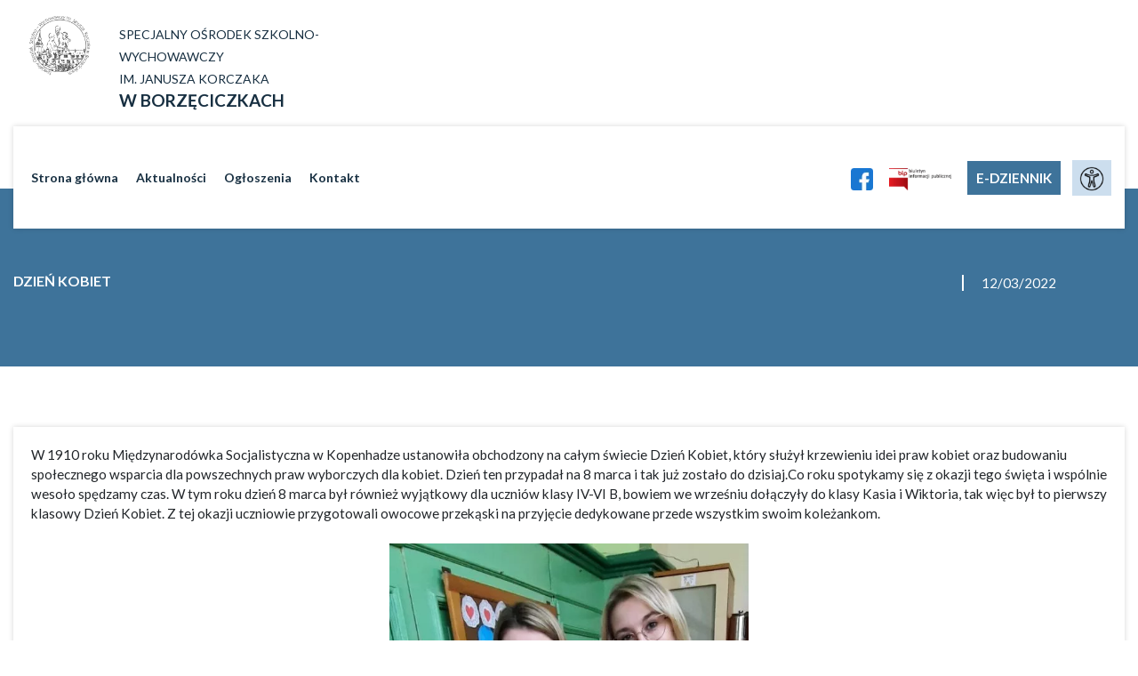

--- FILE ---
content_type: text/css
request_url: http://www.soswborzeciczki.pl/wp-content/themes/wp-bootstrap-starter/inc/assets/css/main.css?ver=6.9
body_size: 2892
content:
body {
  font-family: 'Lato', sans-serif;
}

.container {
  width: 1280px;
  max-width: 1280px !important;
}

.p0 {
  padding-left: 0;
  padding-right: 0;
}

a {
  text-decoration: none !important;
  color: #172F41;
}

a:hover {
  color: #3E739A;
}

.pojo-a11y-toolbar-toggle,
.toggler-text {
  display: none;
}

.wpsisac-slick-slider.design-1 .slick-dots {
    margin-top: 15px !important;
}

section.home-hero {
  background-image: url("https://www.soswborzeciczki.pl/wp-content/webp-express/webp-images/themes/wp-bootstrap-starter/inc/assets/images/background-hero.jpg.webp");
  background-size: cover;
  background-position: center;
}

#masthead {
  position: relative;
  z-index: 10;
  padding-bottom: 0 !important;
}

#masthead .header-top {
  padding-left: 40px;
}

#masthead .header-top .navbar-logobox {
  text-align: right;
  padding-right: 0;
}

#masthead .header-top .navbar-logobox .navbar-brand img {
  margin-top: 15px;
}

#masthead .header-top .navbar_logo_textbox {
  padding-top: 5px;
}

#masthead .header-top .navbar_logo_textbox .navbar_logo_textbox-title {
  color: #172F41;
  font-size: 17px;
  font-weight: 400;
}

#masthead .header-top .navbar_logo_textbox .navbar_logo_textbox-title span {
  font-size: 24px;
  font-weight: 700;
  line-height: 1.3;
}

#masthead .header-top .header-top-contactbox {
  padding-top: 35px;
}

#masthead .header-top .header-top-contactbox .header-top-contact-box-text {
  padding-left: 10px;
  color: #172F41;
  font-weight: 600;
  font-size: 14px;
}

#masthead .header-top .header-top-contactbox .header-top-contact-box-text:hover {
  color: #3E739A;
}

#masthead .header-top .header-top-herb {
  padding-top: 15px;
}

#masthead .navbar {
  -webkit-box-shadow: 0px 0px 6px 0px rgba(0, 0, 0, 0.16);
  box-shadow: 0px 0px 6px 0px rgba(0, 0, 0, 0.16);
  padding: 20px 60px;
  background-color: white;
}

#masthead .navbar .navbar-nav li {
  padding: 0 10px;
}

#masthead .navbar .navbar-nav li a {
  color: #172F41;
  font-size: 16px;
}

#masthead .navbar .navbar-nav li a:hover {
  color: #3E739A;
}

#masthead .navbar .navbar-custom .navbar-custom-link {
  margin: 0 15px;
}

#masthead .navbar .navbar-custom .navbar-custom-link.navbar-bip {
  margin: 5px 15px 0 15px;
  display: inline-block;
}

#masthead .navbar .navbar-custom .navbar-custom-link.navbar-edziennik {
  padding: 10px 35px;
  background-color: #3E739A;
  color: white;
  font-weight: 600;
}

#masthead .navbar .navbar-custom .navbar-custom-link.navbar-edziennik:hover {
  background-color: #172F41;
  -webkit-transition: all 0.5s;
  transition: all 0.5s;
}

#masthead .navbar .navbar-custom .navbar-custom-link.navbar-wcag {
  padding: 15px;
  background-color: #CCDEEE;
}

#masthead .navbar .navbar-custom .navbar-custom-link.navbar-wcag .navbar-wcag-icon {
  position: relative;
  top: -2px;
}

.home-page .home-hero {
  position: relative;
  top: -40px;
}

.home-page .home-hero .home-hero-menu {
  position: relative;
  width: 38%;
  height: auto;
  background-color: #3E739A;
}

.home-page .home-hero .home-hero-menu .home-hero-menu-content {
  position: relative;
  z-index: 20;
  left: 50px;
  padding: 40px 0px;
  top: 0px;
  width: 400px;
}

.home-page .home-hero .home-hero-menu .home-hero-menu-content .navbar-nav .menu-item {
  background-color: white;
  padding: 3px 15px;
  margin: 10px 0;
  width: 300px;
  -webkit-box-shadow: 0px 0px 6px 0px rgba(0, 0, 0, 0.16);
  box-shadow: 0px 0px 6px 0px rgba(0, 0, 0, 0.16);
}

.home-page .home-hero .home-hero-menu .home-hero-menu-content .navbar-nav .menu-item .nav-link {
  color: #172F41;
  font-weight: 700;
}

.home-page .home-hero .home-hero-menu .home-hero-menu-content .navbar-nav .menu-item:hover {
  background-color: #172F41;
  -webkit-transition: all 0.6s;
  transition: all 0.6s;
}

.home-page .home-hero .home-hero-menu .home-hero-menu-content .navbar-nav .menu-item:hover .nav-link {
  color: white;
}

.home-page .home-hero .home-hero-background {
  position: absolute;
  top: 0;
  right: 0;
  z-index: -2;
}

.home-page .home-hero .home-hero-slider {
  position: absolute;
  top: 110px;
  left: 25%;
  width: 1000px;
  background-color: white;
  padding: 10px;
  -webkit-box-shadow: 0px 0px 6px 0px rgba(0, 0, 0, 0.16);
  box-shadow: 0px 0px 6px 0px rgba(0, 0, 0, 0.16);
}

.home-page .home-hero .home-hero-slider .slick-dots li button {
  background: #3E739A !important;
  border: 4px solid #3E739A !important;
  width: 20px !important;
  height: 20px !important;
  margin: 0 2px !important;
}

.home-page .home-hero .home-hero-slider .slick-dots li button:hover {
  background-color: #172F41;
  -webkit-transition: all 0.5s;
  transition: all 0.5s;
}

.home-page .home-hero .home-hero-slider .slick-dots li.slick-active button {
  background: white !important;
  border: 4px solid #3E739A !important;
}

.home-page .home-news .home-news-title {
  font-size: 32px;
  font-weight: 700;
  color: #172F41;
}

.home-page .home-news a.home-news-show-all {
  display: block;
  float: right;
  margin-top: 30px;
  color: #172F41;
  text-align: center;
  padding: 12px;
  font-size: 14px;
  font-weight: 700;
  text-transform: uppercase;
  line-height: 15px;
}

.home-page .home-news a.home-news-show-all .home-news-show-all-icon {
  width: 12px;
  margin-left: 10px;
  margin-top: -3px;
}

.home-page .home-news a.home-news-show-all:hover {
  background-color: #172F41;
  color: white;
  padding: 12px 35px;
  -webkit-transition: 0.5s all;
  transition: 0.5s all;
}

.home-page .home-news a.home-news-show-all:hover .home-news-show-all-icon {
  display: none;
}

.home-page .home-news .home-news-line {
  position: relative;
  width: 100%;
  height: 3px;
  background-color: #172F41;
}

.home-page .home-news .home-news-content {
  padding: 50px 0;
}

.home-page .home-news .home-news-content .pgafu-post-grid-main .pgafu-post-date {
  position: relative;
  width: 20%;
  padding: 5px;
  text-align: center;
  border-right: 2px solid #172F41;
  display: inline-block;
}

.home-page .home-news .home-news-content .pgafu-post-grid-main .pgafu-post-date .pgafu-time {
  font-size: 21px;
  font-weight: 800;
  font-style: normal;
  color: #980A25;
  display: block;
}

.home-page .home-news .home-news-content .pgafu-post-grid-main .pgafu-post-date .pgafu-year {
  font-size: 16px;
  font-weight: 800;
  font-style: normal;
  color: #172F41;
}

.home-page .home-news .home-news-content .pgafu-post-grid-main .pgafu-post-title {
  position: relative;
  width: 75%;
  display: inline-block;
  font-size: 16px !important;
  top: -30px;
  padding: 5px 10px;
  text-align: left;
}

.home-page .home-news .home-news-content .pgafu-post-grid-main .pgafu-post-title a {
  font-size: 16px !important;
  color: #172F41;
}

.home-page .home-news .home-news-content .pgafu-post-grid-main .pgafu-post-content {
  padding-bottom: 0px;
  position: relative;
  width: 75%;
  right: 0;
  float: right;
  top: -40px;
  font-size: 14px;
  text-align: left;
}

.home-page .home-news .home-news-content .pgafu-post-grid-main .readmorebtn {
  border: 0;
  border-bottom: 0;
  font-size: 14px;
  font-weight: 700;
  background-color: #3E739A;
  padding: 12px 40px;
  color: white;
  text-transform: uppercase;
  float: right;
  margin: 25px 0 0 0px;
}

.home-page .home-news .home-news-content .pgafu-post-grid-main .readmorebtn:hover {
  background-color: #172F41;
  -webkit-transition: all 0.5s;
  transition: all 0.5s;
}

.home-page .home-news .home-news-content .pgafu-post-grid-main .pgafu-post-pagination a {
  background-color: #3E739A;
  border: 1px solid #3E739A;
}

.home-page .home-news .home-news-content .pgafu-post-grid-main .pgafu-post-pagination a:hover {
  background-color: #172F41;
  -webkit-transition: all 0.5s;
  transition: all 0.5s;
  color: white !important;
}

.home-page .home-news .home-news-content .pgafu-post-grid-main .pgafu-post-pagination .current {
  border: 1px solid #3E739A;
  color: #172F41;
}

.home-page .home-notice .home-notice-title {
  font-size: 32px;
  font-weight: 700;
  color: #172F41;
}

.home-page .home-notice a.home-notice-show-all {
  display: block;
  float: right;
  margin-top: 30px;
  color: #172F41;
  text-align: center;
  padding: 12px;
  font-size: 14px;
  font-weight: 700;
  text-transform: uppercase;
  line-height: 15px;
}

.home-page .home-notice a.home-notice-show-all .home-notice-show-all-icon {
  width: 12px;
  margin-left: 10px;
  margin-top: -3px;
}

.home-page .home-notice a.home-notice-show-all:hover {
  background-color: #172F41;
  color: white;
  padding: 12px 35px;
  -webkit-transition: 0.5s all;
  transition: 0.5s all;
}

.home-page .home-notice a.home-notice-show-all:hover .home-notice-show-all-icon {
  display: none;
}

.home-page .home-notice .home-notice-line {
  position: relative;
  width: 100%;
  height: 3px;
  background-color: #980A25;
}

.home-page .home-notice .home-notice-content {
  padding: 50px 0;
}

.home-page .home-notice .home-notice-content .home-notice-content-box {
  position: relative;
  display: flex;
  flex-direction: column;
  width: 100%;
  padding: 10px 20px 25px 20px;
  -webkit-box-shadow: 0px 0px 6px 0px rgba(0, 0, 0, 0.16);
  box-shadow: 0px 0px 6px 0px rgba(0, 0, 0, 0.16);
}

.home-page .home-notice .home-notice-content .home-notice-content-box .home-notice-content-box-title {
  font-size: 16px;
  color: #172F41;
  font-weight: 800;
}

.home-page .home-notice .home-notice-content .home-notice-content-box .home-notice-content-box-description {
  font-size: 14px;
}

.home-page .home-notice .home-notice-content .readmorebtn {
  border: 0;
  border-bottom: 0;
  font-size: 14px;
  font-weight: 700;
  background-color: #3E739A;
  padding: 12px 40px;
  color: white;
  text-transform: uppercase;
  float: right;
  width: fit-content;
  margin-top: auto;
  margin-left: auto;
}

.home-page .home-notice .home-notice-content .readmorebtn:hover {
  background-color: #172F41;
  -webkit-transition: all 0.5s;
  transition: all 0.5s;
}

.home-page .home-gallery {
  padding-top: 200px;
}

.home-page .home-gallery .home-gallery-background {
  background-color: #F9F9F9;
  position: relative;
  width: 100%;
  height: 280px;
}

.home-page .home-gallery .home-gallery-content {
  position: relative;
  margin-left: 140px;
  top: -100px;
}

.home-page .home-gallery .home-gallery-content .home-gallery-titlebox {
  position: absolute;
  top: -100px;
  left: 90px;
  height: 600px;
  width: 445px;
  background: #980A25;
}

.home-page .home-gallery .home-gallery-content .home-gallery-titlebox .home-gallery-titlebox-title {
  font-size: 32px;
  font-weight: 800;
  color: white;
  margin-left: 30px;
  margin-bottom: 0;
}

.home-page .home-gallery .home-gallery-content .home-gallery-titlebox .home-gallery-titlebox-line {
  background-color: white;
  position: relative;
  height: 3px;
  width: 76%;
  left: 30px;
}

.home-page .home-gallery .home-gallery-content .home-gallery-col {
  -webkit-box-flex: 0;
      -ms-flex: 0 0 33%;
          flex: 0 0 33%;
  max-width: 33%;
}

.home-page .home-gallery .home-gallery-content .home-gallery-col:nth-of-type(1) .home-gallery-content-box {
  text-align: left;
}

.home-page .home-gallery .home-gallery-content .home-gallery-col:nth-of-type(1) .home-gallery-content-box img {
  width: 460px;
  height: 345px;
  -o-object-fit: cover;
     object-fit: cover;
}

.home-page .home-gallery .home-gallery-content .home-gallery-col:nth-of-type(1) .home-gallery-content-box .readmorebtn {
  background-color: #3E739A;
  color: white;
  font-size: 14px;
  font-weight: 800;
  text-transform: uppercase;
  border: 0;
  padding: 10px 20px;
  float: right;
  position: relative;
  right: 80px;
  top: -40px;
}

.home-page .home-gallery .home-gallery-content .home-gallery-col:nth-of-type(1) .home-gallery-content-box-title {
  font-size: 16px;
  background-color: white;
  padding: 20px;
  margin-top: 25px;
  color: #172F41;
  text-align: center;
  width: 370px;
  margin-right: 50px;
  float: right;
}

.home-page .home-gallery .home-gallery-content .home-gallery-col:nth-of-type(2),
.home-page .home-gallery .home-gallery-content .home-gallery-col:nth-of-type(3) {
  -webkit-box-flex: 0;
      -ms-flex: 0 0 24%;
          flex: 0 0 24%;
  max-width: 24%;
}

.home-page .home-gallery .home-gallery-content .home-gallery-col:nth-of-type(2) .home-gallery-content-box,
.home-page .home-gallery .home-gallery-content .home-gallery-col:nth-of-type(3) .home-gallery-content-box {
  text-align: right;
}

.home-page .home-gallery .home-gallery-content .home-gallery-col:nth-of-type(2) .home-gallery-content-box img,
.home-page .home-gallery .home-gallery-content .home-gallery-col:nth-of-type(3) .home-gallery-content-box img {
  width: 410px;
  height: 345px;
  -o-object-fit: cover;
     object-fit: cover;
}

.home-page .home-gallery .home-gallery-content .home-gallery-col:nth-of-type(2) .home-gallery-content-box .readmorebtn,
.home-page .home-gallery .home-gallery-content .home-gallery-col:nth-of-type(3) .home-gallery-content-box .readmorebtn {
  background-color: #3E739A;
  color: white;
  font-size: 14px;
  font-weight: 800;
  text-transform: uppercase;
  border: 0;
  padding: 10px 20px;
  float: right;
  position: relative;
  right: 20px;
  top: -40px;
}

.home-page .home-gallery .home-gallery-content .home-gallery-col:nth-of-type(2) .home-gallery-content-box .readmorebtn:hover,
.home-page .home-gallery .home-gallery-content .home-gallery-col:nth-of-type(3) .home-gallery-content-box .readmorebtn:hover {
  background-color: #172F41;
  -webkit-transition: all 0.5s;
  transition: all 0.5s;
}

.home-page .home-gallery .home-gallery-content .home-gallery-content-box-title {
  font-size: 16px;
  background-color: #980A25;
  padding: 20px;
  margin-top: 15px;
  color: white;
  text-align: center;
}

.home-page .home-gallery .home-gallery-content .home-gallery-showall {
  background-color: #3E739A;
  color: white;
  position: relative;
  right: 20%;
  float: right;
  padding: 15px 80px;
  font-size: 14px;
  font-weight: 800;
  text-transform: uppercase;
}

.home-page .home-gallery .home-gallery-content .home-gallery-showall:hover {
  background-color: #172F41;
  -webkit-transition: all 0.5s;
  transition: all 0.5s;
}

.home-page .home-events .home-events-title {
  font-size: 32px;
  font-weight: 700;
  color: #172F41;
}

.home-page .home-events a.home-events-show-all {
  display: block;
  float: right;
  margin-top: 30px;
  color: #172F41;
  text-align: center;
  padding: 12px;
  font-size: 14px;
  font-weight: 700;
  text-transform: uppercase;
  line-height: 15px;
}

.home-page .home-events a.home-events-show-all .home-events-show-all-icon {
  width: 12px;
  margin-left: 10px;
  margin-top: -3px;
}

.home-page .home-events a.home-events-show-all:hover {
  background-color: #172F41;
  color: white;
  padding: 12px 35px;
  -webkit-transition: 0.5s all;
  transition: 0.5s all;
}

.home-page .home-events a.home-events-show-all:hover .home-events-show-all-icon {
  display: none;
}

.home-page .home-events .home-events-line {
  position: relative;
  width: 100%;
  height: 3px;
  background-color: #980A25;
}

.home-page .home-events .home-events-content {
  padding: 50px 0;
}

.home-page .home-events .home-events-content .home-events-content-box {
  position: relative;
  display: inline-block;
  padding: 10px 20px 25px 20px;
  -webkit-box-shadow: 0px 0px 6px 0px rgba(0, 0, 0, 0.16);
  box-shadow: 0px 0px 6px 0px rgba(0, 0, 0, 0.16);
}

.home-page .home-events .home-events-content .home-events-content-box .home-events-content-box-title {
  font-size: 16px;
  color: #172F41;
  font-weight: 800;
}

.home-page .home-events .home-events-content .home-events-content-box .home-events-content-box-description {
  font-size: 14px;
}

.home-page .home-events .home-events-content .home-events-content-box .home-events-content-box-date {
  float: left;
  font-weight: 700;
  margin-top: 20px;
}

.home-page .home-events .home-events-content .readmorebtn {
  border: 0;
  border-bottom: 0;
  font-size: 14px;
  font-weight: 700;
  background-color: #3E739A;
  padding: 12px 40px;
  color: white;
  text-transform: uppercase;
  float: right;
}

.home-page .home-events .home-events-content .readmorebtn:hover {
  background-color: #172F41;
  -webkit-transition: all 0.5s;
  transition: all 0.5s;
}

#footer-widget {
  background-color: #3E739A;
  padding: 50px 0;
  margin-top: 80px;
}

#footer-widget .row {
  margin: 0 !important;
}

#footer-widget .widget_block h4 {
  font-size: 16px;
  font-weight: 400;
  color: white;
}

#footer-widget .widget_block h4 strong {
  font-size: 24px;
  line-height: 32px;
}

#footer-widget .widget_media_image {
  display: inline-block;
  margin-top: 20px;
}

#footer-widget .widget_media_image .wp-block-image .wp-image-117 {
  width: 200px;
  display: inline-block;
  margin-right: 30px;
}

#footer-widget #nav_menu-3 .widget-title {
  color: white;
}

#footer-widget #nav_menu-3 .menu .nav-link {
  padding: 5px;
  color: white;
}

#footer-widget #nav_menu-3 .menu .nav-link:hover {
  background-color: #172F41;
  -webkit-transition: all 0.5s;
  transition: all 0.5s;
}

footer#colophon {
  background-color: #172F41 !important;
}

footer#colophon .site-info-link {
  color: white;
}

.page-post .page-post-header {
  margin-bottom: 100px;
}

.page-post .page-post-header .page-post-header-background {
  width: 100%;
  height: 370px;
  margin-top: -55px;
  background-image: url("http://soswborzeciczki.pl/wp-content/themes/wp-bootstrap-starter/inc/assets/images/post-background.jpg");
  background-size: cover;
  background-position: center;
  text-align: center;
}

.page-post .page-post-header .page-post-header-background .page-post-header-title {
  text-align: center;
  padding-top: 130px;
  color: white;
  font-size: 48px;
  text-shadow: 0px 0px 5px rgba(0, 0, 0, 0.5);
  margin-bottom: 0;
  padding-bottom: 0;
}

.page-post .page-post-header .page-post-header-background .page-post-header-line {
  position: relative;
  width: 40%;
  height: 3px;
  background-color: white;
  display: inline-block;
}

.page-post .page-post-content {
  position: relative;
  margin-top: -170px;
  background-color: white;
  padding: 60px 30px;
  -webkit-box-shadow: 0px 0px 6px 0px rgba(0, 0, 0, 0.16);
  box-shadow: 0px 0px 6px 0px rgba(0, 0, 0, 0.16);
}

.page-post .page-post-content .news-box {
  margin: 60px 0;
}

.page-post .page-post-content .news-box .news-box-date {
  position: relative;
  width: 20%;
  padding: 5px;
  text-align: center;
  border-right: 2px solid #172F41;
  display: inline-block;
}

.page-post .page-post-content .news-box .news-box-date .news-box-date-time {
  font-size: 21px;
  font-weight: 800;
  font-style: normal;
  color: #980A25;
  display: block;
}

.page-post .page-post-content .news-box .news-box-date .news-box-date-year {
  font-size: 16px;
  font-weight: 800;
  font-style: normal;
  color: #172F41;
}

.page-post .page-post-content .news-box .news-box-title {
  position: relative;
  width: 75%;
  display: inline-block;
  font-size: 16px !important;
  top: 0;
  padding: 5px 10px;
  margin: 0;
}

.page-post .page-post-content .news-box .news-box-image {
  margin-bottom: 20px;
  text-align: center;
}

.page-post .page-post-content .news-box .news-box-image .wp-post-image {
  height: 270px;
  -o-object-fit: cover;
     object-fit: cover;
}

.page-post .page-post-content .news-box .news-box-content {
  padding: 5px;
  position: relative;
  width: 100%;
  right: 0;
  float: right;
  top: 0;
  font-size: 14px;
  text-align: left;
  margin-bottom: 20px;
  margin-top: 10px;
  height: 75px;
}

.page-post .page-post-content .news-box .readmorebtn {
  border: 0;
  border-bottom: 0;
  font-size: 14px;
  font-weight: 700;
  background-color: #3E739A;
  padding: 12px 40px;
  color: white;
  text-transform: uppercase;
  float: right;
  margin: 20px 0 0 0;
}

.page-post .page-post-content .news-box .readmorebtn:hover {
  background-color: #172F41;
  -webkit-transition: all 0.5s;
  transition: all 0.5s;
}

.page-post .page-post-content .page-nav-container {
  text-align: center;
  padding: 60px 0;
}

.page-post .page-post-content .page-nav-container .page-numbers {
  padding: 7px 10px;
  display: inline-block;
  text-align: center;
  border-radius: 0px;
  line-height: normal;
  -webkit-box-shadow: none;
          box-shadow: none;
  text-shadow: none;
  font-size: 14px;
  border: 1px solid #3E739A;
  background-color: #3E739A;
  color: white;
  text-transform: uppercase;
}

.page-post .page-post-content .page-nav-container .page-numbers:hover {
  background-color: #172F41;
  -webkit-transition: all 0.5s;
  transition: all 0.5s;
  color: white !important;
}

.page-post .page-post-content .page-nav-container .page-numbers.current {
  border: 1px solid #3E739A;
  color: #172F41;
  background-color: white;
}

.page-post .page-post-content .page-nav-container .page-numbers.current:hover {
  background-color: #172F41;
  -webkit-transition: all 0.5s;
  transition: all 0.5s;
  color: white !important;
}

.single-post .single-post-background {
  position: relative;
  width: 100%;
  height: 200px;
  background-color: #3e739a;
  top: -45px;
  padding-top: 70px;
}

.single-post .single-post-background .single-post-title {
  color: white;
  font-size: 24px;
}

.single-post .single-post-background .posted-on {
  position: relative;
  top: 25px;
}

.single-post .single-post-background .posted-on a {
  color: white;
  border-left: 2px solid white;
  padding-left: 20px;
}

.single-post .entry-content {
  padding: 50px;
  -webkit-box-shadow: 0px 0px 6px 0px rgba(0, 0, 0, 0.16);
  box-shadow: 0px 0px 6px 0px rgba(0, 0, 0, 0.16);
}

.post-navigation .nav-previous a,
.post-navigation .nav-next a {
  background-color: #172F41;
  color: white;
  border: 0 !important;
  border-radius: 0 !important;
  padding: 10px 40px !important;
  font-size: 14px;
  margin: 0 10px;
}

.post-navigation .nav-previous a:hover,
.post-navigation .nav-next a:hover {
  background-color: #3E739A !important;
}
/*# sourceMappingURL=main.css.map */

--- FILE ---
content_type: text/css
request_url: http://www.soswborzeciczki.pl/wp-content/themes/wp-bootstrap-starter/inc/assets/css/responsive.css?ver=6.9
body_size: 2464
content:
/* Medium laptop */
@media (max-width: 1679px) and (min-width: 1360px) {
  #masthead .header-top .navbar-logo-text-col {
    padding: 0;
  }
  #masthead .header-top .navbar-logo-text-col .navbar_logo_textbox .navbar_logo_textbox-title {
    font-size: 14px;
  }
  #masthead .header-top .navbar-logo-text-col .navbar_logo_textbox .navbar_logo_textbox-title span {
    font-size: 21px;
  }
  #masthead .header-top .header-top-box-contact-col {
    margin-left: 1.333333%;
    -webkit-box-flex: 0;
        -ms-flex: 0 0 10.333333%;
            flex: 0 0 10.333333%;
    max-width: 10.333333%;
  }
  #masthead .header-top .header-top-box-email-col {
    -webkit-box-flex: 0;
        -ms-flex: 0 0 21.666667%;
            flex: 0 0 21.666667%;
    max-width: 21.666667%;
  }
  .home-page .home-hero .home-hero-slider {
    position: absolute;
    top: 110px;
    left: 31%;
    width: 900px;
  }
  .home-page .home-gallery .home-gallery-content {
    margin-left: 80px;
  }
  .home-page .home-gallery .home-gallery-content .home-gallery-col {
    -webkit-box-flex: 5;
        -ms-flex: 5 0 43%;
            flex: 5 0 43%;
    max-width: 43%;
  }
  .home-page .home-gallery .home-gallery-content .home-gallery-col .home-gallery-content-box-title {
    font-size: 14px;
  }
  .home-page .home-gallery .home-gallery-content .home-gallery-showall {
    right: 10px;
  }
  .home-page .home-gallery .home-gallery-content .home-gallery-col:nth-of-type(2),
  .home-page .home-gallery .home-gallery-content .home-gallery-col:nth-of-type(3) {
    -webkit-box-flex: 0;
        -ms-flex: 0 0 28%;
            flex: 0 0 28%;
    max-width: 28%;
  }
}

/* Small laptop 1366 */
@media (max-width: 1366px) and (min-width: 1366px) {
  #masthead .header-top .navbar-logo-text-col {
    padding: 0;
  }
  #masthead .header-top .navbar-logo-text-col .navbar_logo_textbox .navbar_logo_textbox-title {
    font-size: 14px;
  }
  #masthead .header-top .navbar-logo-text-col .navbar_logo_textbox .navbar_logo_textbox-title span {
    font-size: 21px;
  }
  #masthead .header-top .header-top-box-contact-col {
    margin-left: 0.333333%;
    -webkit-box-flex: 0;
        -ms-flex: 0 0 11.333333%;
            flex: 0 0 11.333333%;
    max-width: 11.333333%;
  }
  #masthead .header-top .header-top-box-email-col {
    -webkit-box-flex: 0;
        -ms-flex: 0 0 21.666667%;
            flex: 0 0 21.666667%;
    max-width: 21.666667%;
  }
  .home-page .home-hero .home-hero-slider {
    position: absolute;
    top: 110px;
    left: 31%;
    width: 900px;
  }
  .home-page .home-gallery .home-gallery-content {
    margin-left: 30px;
  }
  .home-page .home-gallery .home-gallery-content .home-gallery-col {
    -webkit-box-flex: 5;
        -ms-flex: 5 0 43%;
            flex: 5 0 43%;
    max-width: 43%;
  }
  .home-page .home-gallery .home-gallery-content .home-gallery-col .home-gallery-content-box-title {
    font-size: 14px;
  }
  .home-page .home-gallery .home-gallery-content .home-gallery-showall {
    right: 10px;
  }
  .home-page .home-gallery .home-gallery-content .home-gallery-col:nth-of-type(2),
  .home-page .home-gallery .home-gallery-content .home-gallery-col:nth-of-type(3) {
    -webkit-box-flex: 0;
        -ms-flex: 0 0 28%;
            flex: 0 0 28%;
    max-width: 28%;
  }
}

/* Small laptop */
@media (max-width: 1359px) and (min-width: 769px) {
  .container {
    width: 100%;
    max-width: 100% !important;
  }
  #masthead .container {
    padding: 0;
  }
  #masthead .header-top {
    padding-left: 0;
  }
  #masthead .header-top .navbar-logobox .navbar-brand img {
    margin-top: 0;
    margin-bottom: 20px;
  }
  #masthead .header-top .navbar_logo_textbox .navbar_logo_textbox-title {
    font-size: 14px;
    margin-top: 10px;
  }
  #masthead .header-top .navbar_logo_textbox .navbar_logo_textbox-title span {
    font-size: 19px;
  }
  #masthead .header-top .header-top-contactbox,
  #masthead .header-top .header-top-herb {
    display: none;
  }
  #masthead .navbar {
    padding: 15px 10px;
  }
  #masthead .navbar .navbar-nav {
    padding: 25px 0;
  }
  #masthead .navbar .navbar-nav li a {
    font-size: 14px;
    padding: 7px 0;
  }
  #masthead .navbar .navbar-custom .navbar-custom-link {
    margin: 0 5px;
  }
  #masthead .navbar .navbar-custom .navbar-custom-link.navbar-facebook .navbar-facebook-icon {
    width: 25px;
  }
  #masthead .navbar .navbar-custom .navbar-custom-link.navbar-bip {
    margin: 5px 10px 0 10px;
    width: 70px;
  }
  #masthead .navbar .navbar-custom .navbar-custom-link.navbar-edziennik {
    padding: 10px;
  }
  #masthead .navbar .navbar-custom .navbar-custom-link.navbar-wcag {
    padding: 11px 8px;
  }
  #masthead .navbar .navbar-custom .navbar-custom-link.navbar-wcag .navbar-wcag-icon {
    position: relative;
    top: -1px;
    width: 28px;
  }
  .home-page .home-hero {
    height: auto;
    position: relative;
    margin-bottom: 32px;
    padding-top: 32px;
  }
  .home-page .home-hero .home-hero-slider {
    position: absolute;
    top: 70px;
    left: 43%;
    width: 55%;
  }
  .home-page .home-hero .home-hero-slider .wpsisac-image-slide,
  .home-page .home-hero .home-hero-slider .wpsisac-slide-wrap {
    height: 300px !important;
  }
  .home-page .home-hero .home-hero-slider .wpsisac-slick-slider button.slick-arrow {
    width: 35px;
    height: 35px;
  }
  .home-page .home-hero .home-hero-slider .wpsisac-slick-slider button.slick-prev,
  .home-page .home-hero .home-hero-slider .wpsisac-slick-slider button.slick-prev:hover,
  .home-page .home-hero .home-hero-slider .wpsisac-slick-slider button.slick-prev:focus {
    background-size: 18px 18px !important;
  }
  .home-page .home-hero .home-hero-slider .wpsisac-slick-slider button.slick-next,
  .home-page .home-hero .home-hero-slider .wpsisac-slick-slider button.slick-next:hover,
  .home-page .home-hero .home-hero-slider .wpsisac-slick-slider button.slick-next:focus {
    background-size: 18px 18px !important;
  }
  .home-page .home-hero .home-hero-slider .slick-dots li button {
    border: 2px solid #3E739A !important;
    width: 15px !important;
    height: 15px !important;
  }
  .home-page .home-hero .home-hero-slider .slick-dots li.slick-active button {
    background: white !important;
    border: 2px solid #3E739A !important;
  }
  .home-page .home-hero .home-hero-menu {
    position: relative;
    top: 0px;
    margin-top: 16px 0px;
    left: 0;
    width: 40%;
    height: auto;
  }
  .home-page .home-hero .home-hero-menu .home-hero-menu-content {
    left: 20px;
    top: 0px;
    width: 90%;
  }
  .home-page .home-hero .home-hero-menu .home-hero-menu-content .navbar-nav .menu-item {
    padding: 3px 15px;
    margin: 5px 0;
    width: 100%;
  }
  .home-page .home-news .home-news-title {
    font-size: 21px;
  }
  .home-page .home-news a.home-news-show-all {
    padding: 0;
    font-size: 12px;
    line-height: 15px;
  }
  .home-page .home-news a.home-news-show-all:hover {
    padding: 5px 10px;
  }
  .home-page .home-news .home-news-content .pgafu-post-grid-main.pgafu-design-1.pgafu-image-fit .pgafu-medium-4 .pgafu-post-image-bg {
    height: 200px !important;
  }
  .home-page .home-news .home-news-content .pgafu-post-grid-main.pgafu-design-1 .pgafu-post-grid-content {
    text-align: left;
  }
  .home-page .home-news .home-news-content .pgafu-post-grid-main .pgafu-post-title {
    top: -5px;
  }
  .home-page .home-news .home-news-content .pgafu-post-grid-main .pgafu-post-title a {
    font-size: 14px !important;
  }
  .home-page .home-news .home-news-content .pgafu-post-grid-main .pgafu-post-date {
    padding-bottom: 21px;
  }
  .home-page .home-news .home-news-content .pgafu-post-grid-main .pgafu-post-date .pgafu-time {
    font-size: 18px;
  }
  .home-page .home-news .home-news-content .pgafu-post-grid-main .pgafu-post-date .pgafu-year {
    font-size: 14px;
  }
  .home-page .home-news .home-news-content .pgafu-post-grid-main .pgafu-post-content {
    top: -30px;
    width: 78%;
  }
  .home-page .home-news .home-news-content .pgafu-post-grid-main .pgafu-post-grid {
    margin-bottom: 0;
  }
  .home-page .home-news .home-news-content .pgafu-post-grid-main .readmorebtn {
    padding: 8px 25px;
    margin: 20px 0 0 0px;
  }
  .home-page .home-notice .home-notice-title {
    font-size: 21px;
  }
  .home-page .home-notice a.home-notice-show-all {
    padding: 0;
    font-size: 12px;
    line-height: 15px;
  }
  .home-page .home-notice a.home-notice-show-all:hover {
    padding: 5px 10px;
  }
  .home-page .home-notice .home-notice-content .home-notice-content-box {
    padding: 10px 15px 15px 15px;
    margin-bottom: 35px;
  }
  .home-page .home-notice .home-notice-content .home-notice-content-box .readmorebtn {
    padding: 8px 25px;
    margin: auto 0px 0px auto;
  }
  .home-page .home-gallery {
    padding-top: 0;
  }
  .home-page .home-gallery .home-gallery-background {
    height: 180px;
  }
  .home-page .home-gallery .home-gallery-content {
    position: relative;
    margin-left: 0;
    top: 0;
  }
  .home-page .home-gallery .home-gallery-content .home-gallery-titlebox {
    position: absolute;
    top: -150px;
    left: 0;
    height: 300px;
    width: 100%;
  }
  .home-page .home-gallery .home-gallery-content .home-gallery-titlebox .home-gallery-titlebox-title {
    font-size: 32px;
    font-weight: 800;
    color: white;
    margin-left: 30px;
    margin-bottom: 0;
  }
  .home-page .home-gallery .home-gallery-content .home-gallery-titlebox .home-gallery-titlebox-line {
    background-color: white;
    position: relative;
    height: 3px;
    width: 76%;
    left: 30px;
  }
  .home-page .home-gallery .home-gallery-content .home-gallery-col {
    -webkit-box-flex: 0;
        -ms-flex: 0 0 100%;
            flex: 0 0 100%;
    max-width: 100%;
  }
  .home-page .home-gallery .home-gallery-content .home-gallery-col:nth-of-type(1) {
    -webkit-box-flex: 0;
        -ms-flex: 0 0 100%;
            flex: 0 0 100%;
    max-width: 100%;
  }
  .home-page .home-gallery .home-gallery-content .home-gallery-col:nth-of-type(1) .home-gallery-content-box {
    text-align: right;
  }
  .home-page .home-gallery .home-gallery-content .home-gallery-col:nth-of-type(1) .home-gallery-content-box img {
    width: 100%;
  }
  .home-page .home-gallery .home-gallery-content .home-gallery-col:nth-of-type(1) .home-gallery-content-box .readmorebtn {
    color: white;
    font-size: 14px;
    font-weight: 800;
    text-transform: uppercase;
    border: 0;
    padding: 10px 20px;
    float: right;
    position: relative;
    right: 20px;
    top: -40px;
  }
  .home-page .home-gallery .home-gallery-content .home-gallery-col:nth-of-type(1) .home-gallery-content-box .readmorebtn:hover {
    -webkit-transition: all 0.5s;
    transition: all 0.5s;
  }
  .home-page .home-gallery .home-gallery-content .home-gallery-col:nth-of-type(1) .home-gallery-content-box .home-gallery-content-box-title {
    width: 100%;
    margin-right: 0;
    float: right;
    font-size: 14px;
    background-color: #980A25;
    padding: 20px;
    margin-top: 15px;
    color: white;
    text-align: center;
  }
  .home-page .home-gallery .home-gallery-content .home-gallery-col:nth-of-type(2),
  .home-page .home-gallery .home-gallery-content .home-gallery-col:nth-of-type(3) {
    -webkit-box-flex: 0;
        -ms-flex: 0 0 100%;
            flex: 0 0 100%;
    max-width: 100%;
  }
  .home-page .home-gallery .home-gallery-content .home-gallery-col:nth-of-type(2) .home-gallery-content-box,
  .home-page .home-gallery .home-gallery-content .home-gallery-col:nth-of-type(3) .home-gallery-content-box {
    text-align: right;
  }
  .home-page .home-gallery .home-gallery-content .home-gallery-col:nth-of-type(2) .home-gallery-content-box img,
  .home-page .home-gallery .home-gallery-content .home-gallery-col:nth-of-type(3) .home-gallery-content-box img {
    width: 100%;
  }
  .home-page .home-gallery .home-gallery-content .home-gallery-col:nth-of-type(2) .home-gallery-content-box .readmorebtn,
  .home-page .home-gallery .home-gallery-content .home-gallery-col:nth-of-type(3) .home-gallery-content-box .readmorebtn {
    color: white;
    font-size: 14px;
    font-weight: 800;
    text-transform: uppercase;
    border: 0;
    padding: 10px 20px;
    float: right;
    position: relative;
    right: 20px;
    top: -40px;
  }
  .home-page .home-gallery .home-gallery-content .home-gallery-col:nth-of-type(2) .home-gallery-content-box .readmorebtn:hover,
  .home-page .home-gallery .home-gallery-content .home-gallery-col:nth-of-type(3) .home-gallery-content-box .readmorebtn:hover {
    -webkit-transition: all 0.5s;
    transition: all 0.5s;
  }
  .home-page .home-gallery .home-gallery-content .home-gallery-content-box-title {
    font-size: 14px;
    background-color: #980A25;
    padding: 20px;
    margin-top: 15px;
    color: white;
    text-align: center;
  }
  .home-page .home-gallery .home-gallery-content .home-gallery-showall {
    color: white;
    position: relative;
    right: 0;
    float: right;
    padding: 15px 55px;
    font-size: 14px;
    font-weight: 800;
    text-transform: uppercase;
    width: 100%;
    text-align: center;
  }
  .home-page .home-gallery .home-gallery-content .home-gallery-showall:hover {
    -webkit-transition: all 0.5s;
    transition: all 0.5s;
  }
  .home-page .home-events {
    margin-top: 100px;
  }
  .home-page .home-events .home-events-title {
    font-size: 21px;
  }
  .home-page .home-events a.home-events-show-all {
    padding: 0;
    font-size: 12px;
    line-height: 15px;
  }
  .home-page .home-events a.home-events-show-all:hover {
    padding: 5px 10px;
  }
  .home-page .home-events .home-events-content {
    padding: 50px 0;
  }
  .home-page .home-events .home-events-content .home-events-content-box {
    margin-bottom: 35px;
  }
  .home-page .home-events .home-events-content .home-events-content-box .home-events-content-box-title {
    font-size: 14px;
  }
  .home-page .home-events .home-events-content .home-events-content-box .home-events-content-box-date {
    float: left;
    font-weight: 700;
    margin-top: 20px;
  }
  .home-page .home-events .home-events-content .readmorebtn {
    padding: 8px 25px;
    margin: 20px 0 0 0px;
  }
  #footer-widget .widget_block h4 {
    font-size: 14px;
  }
  #footer-widget .widget_block h4 strong {
    font-size: 21px;
  }
  .page-post .page-post-header {
    margin-bottom: 80px;
  }
  .page-post .page-post-header .page-post-header-background {
    height: 230px;
  }
  .page-post .page-post-header .page-post-header-background .page-post-header-title {
    padding-top: 60px;
    font-size: 28px;
  }
  .page-post .page-post-header .page-post-header-background .page-post-header-line {
    width: 28%;
    height: 2px;
  }
  .page-post .page-post-content {
    position: relative;
    margin-top: -170px;
    background-color: white;
    padding: 0 10px;
  }
  .page-post .page-post-content .news-box {
    margin: 30px 0;
  }
  .page-post .page-post-content .news-box .news-box-image img {
    height: 180px;
    -o-object-fit: cover;
       object-fit: cover;
  }
  .page-post .page-post-content .news-box .news-box-date .news-box-date-time {
    font-size: 16px;
  }
  .page-post .page-post-content .news-box .news-box-date .news-box-date-year {
    font-size: 14px;
  }
  .page-post .page-post-content .news-box .news-box-title {
    width: 72%;
    font-size: 14px !important;
    padding: 5px 8px;
  }
  .page-post .page-post-content .news-box .readmorebtn {
    padding: 8px 25px;
    margin: 5px 0 0 0px;
  }
  .single-post .single-post-background .single-post-title {
    font-size: 16px;
  }
  .single-post .entry-content {
    padding: 20px;
  }
  .post-navigation .nav-previous a,
  .post-navigation .nav-next a {
    padding: 8px 10px !important;
  }
}

/* Tablet */
@media (max-width: 768px) and (min-width: 426px) {
  .container {
    width: 100%;
    max-width: 100% !important;
  }
  #masthead .container {
    padding: 0;
  }
  #masthead .header-top {
    padding-left: 0;
  }
  #masthead .header-top .navbar_logo_textbox .navbar_logo_textbox-title {
    font-size: 14px;
    margin-top: 10px;
  }
  #masthead .header-top .navbar_logo_textbox .navbar_logo_textbox-title span {
    font-size: 19px;
  }
  #masthead .header-top .header-top-contactbox,
  #masthead .header-top .header-top-herb {
    display: none;
  }
  #masthead .navbar {
    padding: 15px 10px;
  }
  #masthead .navbar .navbar-nav {
    padding: 25px 0;
  }
  #masthead .navbar .navbar-nav li a {
    font-size: 14px;
    padding: 7px 0;
  }
  #masthead .navbar .navbar-custom .navbar-custom-link {
    margin: 0 5px;
  }
  #masthead .navbar .navbar-custom .navbar-custom-link.navbar-facebook .navbar-facebook-icon {
    width: 25px;
  }
  #masthead .navbar .navbar-custom .navbar-custom-link.navbar-bip {
    margin: 5px 10px 0 10px;
    width: 70px;
  }
  #masthead .navbar .navbar-custom .navbar-custom-link.navbar-edziennik {
    padding: 10px;
  }
  #masthead .navbar .navbar-custom .navbar-custom-link.navbar-wcag {
    padding: 11px 8px;
  }
  #masthead .navbar .navbar-custom .navbar-custom-link.navbar-wcag .navbar-wcag-icon {
    position: relative;
    top: -1px;
    width: 28px;
  }
  .home-page .home-hero {
    height: auto;
    display: flex;
    flex-direction: column-reverse;
  }
  .home-page .home-hero .home-hero-slider {
    position: relative;
    top: 0px;
    left: 4%;
    width: 92%;
    margin-bottom: 32px;
    margin-top: 68px;
  }
  .home-page .home-hero .home-hero-slider .wpsisac-image-slide,
  .home-page .home-hero .home-hero-slider .wpsisac-slide-wrap {
    height: 400px !important;
  }
  .home-page .home-hero .home-hero-slider .wpsisac-slick-slider button.slick-arrow {
    width: 35px;
    height: 35px;
  }
  .home-page .home-hero .home-hero-slider .wpsisac-slick-slider button.slick-prev,
  .home-page .home-hero .home-hero-slider .wpsisac-slick-slider button.slick-prev:hover,
  .home-page .home-hero .home-hero-slider .wpsisac-slick-slider button.slick-prev:focus {
    background-size: 18px 18px !important;
  }
  .home-page .home-hero .home-hero-slider .wpsisac-slick-slider button.slick-next,
  .home-page .home-hero .home-hero-slider .wpsisac-slick-slider button.slick-next:hover,
  .home-page .home-hero .home-hero-slider .wpsisac-slick-slider button.slick-next:focus {
    background-size: 18px 18px !important;
  }
  .home-page .home-hero .home-hero-slider .slick-dots li button {
    border: 2px solid #3E739A !important;
    width: 15px !important;
    height: 15px !important;
  }
  .home-page .home-hero .home-hero-slider .slick-dots li.slick-active button {
    background: white !important;
    border: 2px solid #3E739A !important;
  }
  .home-page .home-hero .home-hero-menu {
    position: relative;
    width: 100%;
    height: auto;
    top: 0px;
    margin-bottom: 32px;
  }
  .home-page .home-hero .home-hero-menu .home-hero-menu-content {
    left: 20px;
    top: 0px;
    width: 90%;
  }
  .home-page .home-hero .home-hero-menu .home-hero-menu-content .navbar-nav .menu-item {
    padding: 3px 15px;
    margin: 5px 0;
    width: 100%;
  }
  .home-page .home-news .home-news-title {
    font-size: 21px;
  }
  .home-page .home-news a.home-news-show-all {
    padding: 0;
    font-size: 12px;
    line-height: 15px;
  }
  .home-page .home-news a.home-news-show-all:hover {
    padding: 5px 10px;
  }
  .home-page .home-news .home-news-content .pgafu-medium-4 {
    width: 49.33333%;
  }
  .home-page .home-news .home-news-content .pgafu-post-grid-main.pgafu-design-1.pgafu-image-fit .pgafu-medium-4 .pgafu-post-image-bg {
    height: 200px !important;
  }
  .home-page .home-news .home-news-content .pgafu-post-grid-main.pgafu-design-1 .pgafu-post-grid-content {
    text-align: left;
  }
  .home-page .home-news .home-news-content .pgafu-post-grid-main .pgafu-post-title a {
    font-size: 14px !important;
  }
  .home-page .home-news .home-news-content .pgafu-post-grid-main .pgafu-post-date {
    padding-bottom: 21px;
  }
  .home-page .home-news .home-news-content .pgafu-post-grid-main .pgafu-post-date .pgafu-time {
    font-size: 18px;
  }
  .home-page .home-news .home-news-content .pgafu-post-grid-main .pgafu-post-date .pgafu-year {
    font-size: 14px;
  }
  .home-page .home-news .home-news-content .pgafu-post-grid-main .pgafu-post-content {
    top: -55px;
    width: 78%;
  }
  .home-page .home-news .home-news-content .pgafu-post-grid-main .pgafu-post-grid {
    margin-bottom: 0;
  }
  .home-page .home-news .home-news-content .pgafu-post-grid-main .readmorebtn {
    padding: 8px 25px;
    margin: 20px 0 0 0px;
  }
  .home-page .home-notice .home-notice-title {
    font-size: 21px;
  }
  .home-page .home-notice a.home-notice-show-all {
    padding: 0;
    font-size: 12px;
    line-height: 15px;
  }
  .home-page .home-notice a.home-notice-show-all:hover {
    padding: 5px 10px;
  }
  .home-page .home-notice .home-notice-content .home-notice-content-box {
    padding: 10px 15px 15px 15px;
    margin-bottom: 35px;
  }
  .home-page .home-notice .home-notice-content .home-notice-content-box .readmorebtn {
    padding: 8px 25px;
    margin: auto 0px 0px auto;
  }
  .home-page .home-gallery {
    padding-top: 0;
  }
  .home-page .home-gallery .home-gallery-background {
    height: 180px;
  }
  .home-page .home-gallery .home-gallery-content {
    position: relative;
    margin-left: 0;
    top: 0;
  }
  .home-page .home-gallery .home-gallery-content .home-gallery-titlebox {
    position: absolute;
    top: -150px;
    left: 0;
    height: 300px;
    width: 100%;
  }
  .home-page .home-gallery .home-gallery-content .home-gallery-titlebox .home-gallery-titlebox-title {
    font-size: 32px;
    font-weight: 800;
    color: white;
    margin-left: 30px;
    margin-bottom: 0;
  }
  .home-page .home-gallery .home-gallery-content .home-gallery-titlebox .home-gallery-titlebox-line {
    background-color: white;
    position: relative;
    height: 3px;
    width: 76%;
    left: 30px;
  }
  .home-page .home-gallery .home-gallery-content .home-gallery-col {
    -webkit-box-flex: 0;
        -ms-flex: 0 0 100%;
            flex: 0 0 100%;
    max-width: 100%;
  }
  .home-page .home-gallery .home-gallery-content .home-gallery-col:nth-of-type(1) {
    -webkit-box-flex: 0;
        -ms-flex: 0 0 100%;
            flex: 0 0 100%;
    max-width: 100%;
  }
  .home-page .home-gallery .home-gallery-content .home-gallery-col:nth-of-type(1) .home-gallery-content-box {
    text-align: right;
  }
  .home-page .home-gallery .home-gallery-content .home-gallery-col:nth-of-type(1) .home-gallery-content-box img {
    width: 100%;
  }
  .home-page .home-gallery .home-gallery-content .home-gallery-col:nth-of-type(1) .home-gallery-content-box .readmorebtn {
    color: white;
    font-size: 14px;
    font-weight: 800;
    text-transform: uppercase;
    border: 0;
    padding: 10px 20px;
    float: right;
    position: relative;
    right: 20px;
    top: -40px;
  }
  .home-page .home-gallery .home-gallery-content .home-gallery-col:nth-of-type(1) .home-gallery-content-box .readmorebtn:hover {
    -webkit-transition: all 0.5s;
    transition: all 0.5s;
  }
  .home-page .home-gallery .home-gallery-content .home-gallery-col:nth-of-type(1) .home-gallery-content-box .home-gallery-content-box-title {
    width: 100%;
    margin-right: 0;
    float: right;
    font-size: 14px;
    background-color: #980A25;
    padding: 20px;
    margin-top: 15px;
    color: white;
    text-align: center;
  }
  .home-page .home-gallery .home-gallery-content .home-gallery-col:nth-of-type(2),
  .home-page .home-gallery .home-gallery-content .home-gallery-col:nth-of-type(3) {
    -webkit-box-flex: 0;
        -ms-flex: 0 0 100%;
            flex: 0 0 100%;
    max-width: 100%;
  }
  .home-page .home-gallery .home-gallery-content .home-gallery-col:nth-of-type(2) .home-gallery-content-box,
  .home-page .home-gallery .home-gallery-content .home-gallery-col:nth-of-type(3) .home-gallery-content-box {
    text-align: right;
  }
  .home-page .home-gallery .home-gallery-content .home-gallery-col:nth-of-type(2) .home-gallery-content-box img,
  .home-page .home-gallery .home-gallery-content .home-gallery-col:nth-of-type(3) .home-gallery-content-box img {
    width: 100%;
  }
  .home-page .home-gallery .home-gallery-content .home-gallery-col:nth-of-type(2) .home-gallery-content-box .readmorebtn,
  .home-page .home-gallery .home-gallery-content .home-gallery-col:nth-of-type(3) .home-gallery-content-box .readmorebtn {
    color: white;
    font-size: 14px;
    font-weight: 800;
    text-transform: uppercase;
    border: 0;
    padding: 10px 20px;
    float: right;
    position: relative;
    right: 20px;
    top: -40px;
  }
  .home-page .home-gallery .home-gallery-content .home-gallery-col:nth-of-type(2) .home-gallery-content-box .readmorebtn:hover,
  .home-page .home-gallery .home-gallery-content .home-gallery-col:nth-of-type(3) .home-gallery-content-box .readmorebtn:hover {
    -webkit-transition: all 0.5s;
    transition: all 0.5s;
  }
  .home-page .home-gallery .home-gallery-content .home-gallery-content-box-title {
    font-size: 14px;
    background-color: #980A25;
    padding: 20px;
    margin-top: 15px;
    color: white;
    text-align: center;
  }
  .home-page .home-gallery .home-gallery-content .home-gallery-showall {
    color: white;
    position: relative;
    right: 0;
    float: right;
    padding: 15px 55px;
    font-size: 14px;
    font-weight: 800;
    text-transform: uppercase;
    width: 100%;
    text-align: center;
  }
  .home-page .home-gallery .home-gallery-content .home-gallery-showall:hover {
    -webkit-transition: all 0.5s;
    transition: all 0.5s;
  }
  .home-page .home-events {
    margin-top: 100px;
  }
  .home-page .home-events .home-events-title {
    font-size: 21px;
  }
  .home-page .home-events a.home-events-show-all {
    padding: 0;
    font-size: 12px;
    line-height: 15px;
  }
  .home-page .home-events a.home-events-show-all:hover {
    padding: 5px 10px;
  }
  .home-page .home-events .home-events-content {
    padding: 50px 0;
  }
  .home-page .home-events .home-events-content .home-events-content-box {
    margin-bottom: 35px;
  }
  .home-page .home-events .home-events-content .home-events-content-box .home-events-content-box-title {
    font-size: 14px;
  }
  .home-page .home-events .home-events-content .home-events-content-box .home-events-content-box-date {
    float: left;
    font-weight: 700;
    margin-top: 20px;
  }
  .home-page .home-events .home-events-content .readmorebtn {
    padding: 8px 25px;
    margin: 20px 0 0 0px;
  }
  #footer-widget .widget_block h4 {
    font-size: 14px;
  }
  #footer-widget .widget_block h4 strong {
    font-size: 21px;
  }
  .page-post .page-post-header {
    margin-bottom: 80px;
  }
  .page-post .page-post-header .page-post-header-background {
    height: 230px;
  }
  .page-post .page-post-header .page-post-header-background .page-post-header-title {
    padding-top: 60px;
    font-size: 28px;
  }
  .page-post .page-post-header .page-post-header-background .page-post-header-line {
    width: 28%;
    height: 2px;
  }
  .page-post .page-post-content {
    position: relative;
    margin-top: -170px;
    background-color: white;
    padding: 0 10px;
  }
  .page-post .page-post-content .news-box {
    margin: 30px 0;
  }
  .page-post .page-post-content .news-box .news-box-image img {
    height: 180px;
    -o-object-fit: cover;
       object-fit: cover;
  }
  .page-post .page-post-content .news-box .news-box-date .news-box-date-time {
    font-size: 16px;
  }
  .page-post .page-post-content .news-box .news-box-date .news-box-date-year {
    font-size: 14px;
  }
  .page-post .page-post-content .news-box .news-box-title {
    width: 72%;
    font-size: 14px !important;
    padding: 5px 8px;
  }
  .page-post .page-post-content .news-box .readmorebtn {
    padding: 8px 25px;
    margin: 5px 0 0 0px;
  }
  .single-post .single-post-background .single-post-title {
    font-size: 16px;
  }
  .single-post .entry-content {
    padding: 20px;
  }
  .post-navigation .nav-previous a,
  .post-navigation .nav-next a {
    padding: 8px 10px !important;
  }
}

/* Mobile */
@media (max-width: 425px) {
  .container {
    width: 100%;
    max-width: 100% !important;
  }
  #masthead .container {
    padding: 0;
  }
  #masthead .header-top {
    padding-left: 0;
  }
  #masthead .header-top .navbar_logo_textbox .navbar_logo_textbox-title {
    font-size: 14px;
    margin-top: 10px;
  }
  #masthead .header-top .navbar_logo_textbox .navbar_logo_textbox-title span {
    font-size: 19px;
  }
  #masthead .header-top .header-top-contactbox,
  #masthead .header-top .header-top-herb {
    display: none;
  }
  #masthead .navbar {
    padding: 15px 10px;
  }
  #masthead .navbar .navbar-nav {
    padding: 25px 0;
  }
  #masthead .navbar .navbar-nav li a {
    font-size: 14px;
    padding: 7px 0;
  }
  #masthead .navbar .navbar-custom .navbar-custom-link {
    margin: 0 5px;
  }
  #masthead .navbar .navbar-custom .navbar-custom-link.navbar-facebook .navbar-facebook-icon {
    width: 25px;
  }
  #masthead .navbar .navbar-custom .navbar-custom-link.navbar-bip {
    margin: 5px 10px 0 10px;
    width: 70px;
  }
  #masthead .navbar .navbar-custom .navbar-custom-link.navbar-edziennik {
    padding: 10px;
  }
  #masthead .navbar .navbar-custom .navbar-custom-link.navbar-wcag {
    padding: 11px 8px;
  }
  #masthead .navbar .navbar-custom .navbar-custom-link.navbar-wcag .navbar-wcag-icon {
    position: relative;
    top: -1px;
    width: 28px;
  }
  .home-page .home-hero {
    height: auto;
    display: flex;
    flex-direction: column-reverse;
  }
  .home-page .home-hero .home-hero-slider {
    position: relative;
    top: 0px;
    left: 4%;
    width: 92%;
    margin-bottom: 32px;
    margin-top: 68px;
  }
  .home-page .home-hero .home-hero-slider .wpsisac-image-slide,
  .home-page .home-hero .home-hero-slider .wpsisac-slide-wrap {
    height: 300px !important;
  }
  .home-page .home-hero .home-hero-slider .wpsisac-slick-slider button.slick-arrow {
    width: 35px;
    height: 35px;
  }
  .home-page .home-hero .home-hero-slider .wpsisac-slick-slider button.slick-prev,
  .home-page .home-hero .home-hero-slider .wpsisac-slick-slider button.slick-prev:hover,
  .home-page .home-hero .home-hero-slider .wpsisac-slick-slider button.slick-prev:focus {
    background-size: 18px 18px !important;
  }
  .home-page .home-hero .home-hero-slider .wpsisac-slick-slider button.slick-next,
  .home-page .home-hero .home-hero-slider .wpsisac-slick-slider button.slick-next:hover,
  .home-page .home-hero .home-hero-slider .wpsisac-slick-slider button.slick-next:focus {
    background-size: 18px 18px !important;
  }
  .home-page .home-hero .home-hero-slider .slick-dots li button {
    border: 2px solid #3E739A !important;
    width: 15px !important;
    height: 15px !important;
  }
  .home-page .home-hero .home-hero-slider .slick-dots li.slick-active button {
    background: white !important;
    border: 2px solid #3E739A !important;
  }
  .home-page .home-hero .home-hero-menu {
    position: relative;
    width: 100%;
    height: auto;
    top: 0px;
  }
  .home-page .home-hero .home-hero-menu .home-hero-menu-content {
    left: 20px;
    top: 0px;
    width: 90%;
  }
  .home-page .home-hero .home-hero-menu .home-hero-menu-content .navbar-nav .menu-item {
    padding: 3px 15px;
    margin: 5px 0;
    width: 100%;
  }
  .home-page .home-news .home-news-title {
    font-size: 21px;
  }
  .home-page .home-news a.home-news-show-all {
    padding: 0;
    font-size: 12px;
    line-height: 15px;
  }
  .home-page .home-news a.home-news-show-all:hover {
    padding: 5px 10px;
  }
  .home-page .home-news .home-news-content .pgafu-post-grid-main.pgafu-design-1.pgafu-image-fit .pgafu-medium-4 .pgafu-post-image-bg {
    height: 200px !important;
  }
  .home-page .home-news .home-news-content .pgafu-post-grid-main.pgafu-design-1 .pgafu-post-grid-content {
    text-align: left;
  }
  .home-page .home-news .home-news-content .pgafu-post-grid-main .pgafu-post-title a {
    font-size: 14px !important;
  }
  .home-page .home-news .home-news-content .pgafu-post-grid-main .pgafu-post-date {
    padding-bottom: 21px;
  }
  .home-page .home-news .home-news-content .pgafu-post-grid-main .pgafu-post-date .pgafu-time {
    font-size: 18px;
  }
  .home-page .home-news .home-news-content .pgafu-post-grid-main .pgafu-post-date .pgafu-year {
    font-size: 14px;
  }
  .home-page .home-news .home-news-content .pgafu-post-grid-main .pgafu-post-content {
    top: -55px;
    width: 78%;
  }
  .home-page .home-news .home-news-content .pgafu-post-grid-main .pgafu-post-grid {
    margin-bottom: 0;
  }
  .home-page .home-news .home-news-content .pgafu-post-grid-main .readmorebtn {
    padding: 8px 25px;
    margin: 20px 0 0 0px;
  }
  .home-page .home-notice .home-notice-title {
    font-size: 21px;
  }
  .home-page .home-notice a.home-notice-show-all {
    padding: 0;
    font-size: 12px;
    line-height: 15px;
  }
  .home-page .home-notice a.home-notice-show-all:hover {
    padding: 5px 10px;
  }
  .home-page .home-notice .home-notice-content .home-notice-content-box {
    padding: 10px 15px 15px 15px;
    margin-bottom: 35px;
  }
  .home-page .home-notice .home-notice-content .home-notice-content-box .readmorebtn {
    padding: 8px 25px;
    margin: auto 0px 0px auto;
  }
  .home-page .home-gallery {
    padding-top: 0;
  }
  .home-page .home-gallery .home-gallery-background {
    height: 180px;
  }
  .home-page .home-gallery .home-gallery-content {
    position: relative;
    margin-left: 0;
    top: 0;
  }
  .home-page .home-gallery .home-gallery-content .home-gallery-titlebox {
    position: absolute;
    top: -150px;
    left: 0;
    height: 300px;
    width: 100%;
  }
  .home-page .home-gallery .home-gallery-content .home-gallery-titlebox .home-gallery-titlebox-title {
    font-size: 32px;
    font-weight: 800;
    color: white;
    margin-left: 30px;
    margin-bottom: 0;
  }
  .home-page .home-gallery .home-gallery-content .home-gallery-titlebox .home-gallery-titlebox-line {
    background-color: white;
    position: relative;
    height: 3px;
    width: 76%;
    left: 30px;
  }
  .home-page .home-gallery .home-gallery-content .home-gallery-col {
    -webkit-box-flex: 0;
        -ms-flex: 0 0 100%;
            flex: 0 0 100%;
    max-width: 100%;
  }
  .home-page .home-gallery .home-gallery-content .home-gallery-col:nth-of-type(1) {
    -webkit-box-flex: 0;
        -ms-flex: 0 0 100%;
            flex: 0 0 100%;
    max-width: 100%;
  }
  .home-page .home-gallery .home-gallery-content .home-gallery-col:nth-of-type(1) .home-gallery-content-box {
    text-align: right;
  }
  .home-page .home-gallery .home-gallery-content .home-gallery-col:nth-of-type(1) .home-gallery-content-box img {
    width: 100%;
  }
  .home-page .home-gallery .home-gallery-content .home-gallery-col:nth-of-type(1) .home-gallery-content-box .readmorebtn {
    color: white;
    font-size: 14px;
    font-weight: 800;
    text-transform: uppercase;
    border: 0;
    padding: 10px 20px;
    float: right;
    position: relative;
    right: 20px;
    top: -40px;
  }
  .home-page .home-gallery .home-gallery-content .home-gallery-col:nth-of-type(1) .home-gallery-content-box .readmorebtn:hover {
    -webkit-transition: all 0.5s;
    transition: all 0.5s;
  }
  .home-page .home-gallery .home-gallery-content .home-gallery-col:nth-of-type(1) .home-gallery-content-box .home-gallery-content-box-title {
    width: 100%;
    margin-right: 0;
    float: right;
    font-size: 14px;
    background-color: #980A25;
    padding: 20px;
    margin-top: 15px;
    color: white;
    text-align: center;
  }
  .home-page .home-gallery .home-gallery-content .home-gallery-col:nth-of-type(2),
  .home-page .home-gallery .home-gallery-content .home-gallery-col:nth-of-type(3) {
    -webkit-box-flex: 0;
        -ms-flex: 0 0 100%;
            flex: 0 0 100%;
    max-width: 100%;
  }
  .home-page .home-gallery .home-gallery-content .home-gallery-col:nth-of-type(2) .home-gallery-content-box,
  .home-page .home-gallery .home-gallery-content .home-gallery-col:nth-of-type(3) .home-gallery-content-box {
    text-align: right;
  }
  .home-page .home-gallery .home-gallery-content .home-gallery-col:nth-of-type(2) .home-gallery-content-box img,
  .home-page .home-gallery .home-gallery-content .home-gallery-col:nth-of-type(3) .home-gallery-content-box img {
    width: 100%;
  }
  .home-page .home-gallery .home-gallery-content .home-gallery-col:nth-of-type(2) .home-gallery-content-box .readmorebtn,
  .home-page .home-gallery .home-gallery-content .home-gallery-col:nth-of-type(3) .home-gallery-content-box .readmorebtn {
    color: white;
    font-size: 14px;
    font-weight: 800;
    text-transform: uppercase;
    border: 0;
    padding: 10px 20px;
    float: right;
    position: relative;
    right: 20px;
    top: -40px;
  }
  .home-page .home-gallery .home-gallery-content .home-gallery-col:nth-of-type(2) .home-gallery-content-box .readmorebtn:hover,
  .home-page .home-gallery .home-gallery-content .home-gallery-col:nth-of-type(3) .home-gallery-content-box .readmorebtn:hover {
    -webkit-transition: all 0.5s;
    transition: all 0.5s;
  }
  .home-page .home-gallery .home-gallery-content .home-gallery-content-box-title {
    font-size: 14px;
    background-color: #980A25;
    padding: 20px;
    margin-top: 15px;
    color: white;
    text-align: center;
  }
  .home-page .home-gallery .home-gallery-content .home-gallery-showall {
    color: white;
    position: relative;
    right: 0;
    float: right;
    padding: 15px 55px;
    font-size: 14px;
    font-weight: 800;
    text-transform: uppercase;
    width: 100%;
    text-align: center;
  }
  .home-page .home-gallery .home-gallery-content .home-gallery-showall:hover {
    -webkit-transition: all 0.5s;
    transition: all 0.5s;
  }
  .home-page .home-events {
    margin-top: 100px;
  }
  .home-page .home-events .home-events-title {
    font-size: 21px;
  }
  .home-page .home-events a.home-events-show-all {
    padding: 0;
    font-size: 12px;
    line-height: 15px;
  }
  .home-page .home-events a.home-events-show-all:hover {
    padding: 5px 10px;
  }
  .home-page .home-events .home-events-content {
    padding: 50px 0;
  }
  .home-page .home-events .home-events-content .home-events-content-box {
    margin-bottom: 35px;
  }
  .home-page .home-events .home-events-content .home-events-content-box .home-events-content-box-title {
    font-size: 14px;
  }
  .home-page .home-events .home-events-content .home-events-content-box .home-events-content-box-date {
    float: left;
    font-weight: 700;
    margin-top: 20px;
  }
  .home-page .home-events .home-events-content .readmorebtn {
    padding: 8px 25px;
    margin: 20px 0 0 0px;
  }
  #footer-widget .widget_block h4 {
    font-size: 14px;
  }
  #footer-widget .widget_block h4 strong {
    font-size: 21px;
  }
  .page-post .page-post-header {
    margin-bottom: 80px;
  }
  .page-post .page-post-header .page-post-header-background {
    height: 230px;
  }
  .page-post .page-post-header .page-post-header-background .page-post-header-title {
    padding-top: 60px;
    font-size: 28px;
  }
  .page-post .page-post-header .page-post-header-background .page-post-header-line {
    width: 28%;
    height: 2px;
  }
  .page-post .page-post-content {
    position: relative;
    margin-top: -170px;
    background-color: white;
    padding: 0 10px;
  }
  .page-post .page-post-content .news-box {
    margin: 30px 0;
  }
  .page-post .page-post-content .news-box .news-box-image img {
    height: 180px;
    -o-object-fit: cover;
       object-fit: cover;
  }
  .page-post .page-post-content .news-box .news-box-date .news-box-date-time {
    font-size: 16px;
  }
  .page-post .page-post-content .news-box .news-box-date .news-box-date-year {
    font-size: 14px;
  }
  .page-post .page-post-content .news-box .news-box-title {
    width: 72%;
    font-size: 14px !important;
    padding: 5px 8px;
  }
  .page-post .page-post-content .news-box .readmorebtn {
    padding: 8px 25px;
    margin: 5px 0 0 0px;
  }
  .single-post .single-post-background .single-post-title {
    font-size: 16px;
  }
  .single-post .entry-content {
    padding: 20px;
  }
  .post-navigation .nav-previous a,
  .post-navigation .nav-next a {
    padding: 8px 10px !important;
  }
}
/*# sourceMappingURL=responsive.css.map */

--- FILE ---
content_type: text/javascript
request_url: http://www.soswborzeciczki.pl/wp-content/themes/wp-bootstrap-starter/inc/assets/js/script.js?ver=6.9
body_size: 837
content:
var wow = new WOW({
    boxClass: 'wow', // animated element css class (default is wow)
    animateClass: 'animated', // animation css class (default is animated)
    offset: 0, // distance to the element when triggering the animation (default is 0)
    mobile: false, // trigger animations on mobile devices (default is true)
    live: true, // act on asynchronously loaded content (default is true)
    callback: function (box) {
        // the callback is fired every time an animation is started
        // the argument that is passed in is the DOM node being animated
    },
    scrollContainer: null // optional scroll container selector, otherwise use window
});
wow.init();



// Fix reload news scroll top
if ($('#home-news').length > 0) {
$(document).ready(function () {
    $(".pgafu-post-pagination > .next").click(function () {
        sessionStorage.setItem("next-news", "true");
    });
    $(".pgafu-post-pagination > .prev").click(function () {
        sessionStorage.setItem("next-news", "true");
    });
    $(".pgafu-post-pagination > .page-numbers").click(function () {
        sessionStorage.setItem("next-news", "true");
    });
});

window.onload = function () {
    var nextgallery = sessionStorage.getItem("next-news");
    if (nextgallery) {
        sessionStorage.removeItem("next-news");

        var position = $("#home-news").offset().top;
        var positionCorrect = position;
        $("body, html").animate({
            scrollTop: positionCorrect
        }, 0);
    }
}
}
// Fix reload news on post page
if ($('#page-post-content').length > 0) {
    $(document).ready(function () {
        $(".page-nav-container > .next").click(function () {
            sessionStorage.setItem("next-news", "true");
        });
        $(".page-nav-container > .prev").click(function () {
            sessionStorage.setItem("next-news", "true");
        });
        $(".page-nav-container > .page-numbers").click(function () {
            sessionStorage.setItem("next-news", "true");
        });
    });
    window.onload = function () {
        var nextgallery = sessionStorage.getItem("next-news");
        if (nextgallery) {
            sessionStorage.removeItem("next-news");

            var position = $("#page-post-content").offset().top;
            var positionCorrect = position;
            $("body, html").animate({
                scrollTop: positionCorrect
            }, 0);
        }
    }


}







// Accessibility button 
$(document).ready(function () {

    $("#button-wcag").click(function () {
        if ($(".pojo-a11y-toolbar-open")[0]) {
            $("#pojo-a11y-toolbar").removeClass("pojo-a11y-toolbar-open")
        } else {
            $("#pojo-a11y-toolbar").addClass("pojo-a11y-toolbar-open")

        }
    });
});